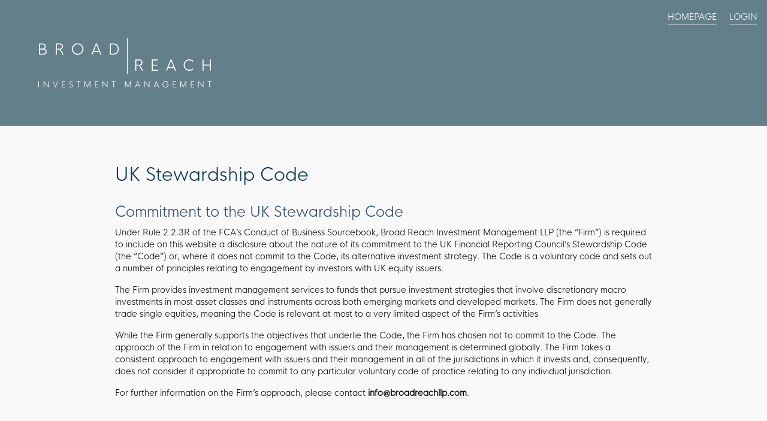

--- FILE ---
content_type: text/html; charset=UTF-8
request_url: https://www.broadreachllp.com/policies/stewardship/
body_size: 4973
content:
<!doctype html><html lang=en><head><meta charset=utf-8><meta http-equiv=X-UA-Compatible content="IE=Edge"><meta name=viewport content="width=device-width,initial-scale=1"><title>UK Stewardship Code | Broad Reach LLP</title><link rel=canonical href=https://www.broadreachllp.com/policies/stewardship/><meta name=author content="Broadreach LLP"><meta name=description content="Broad Reach Investment Management is an alternative investment firm founded in 2016 with a strong focus on emerging markets"><link rel=apple-touch-icon sizes=180x180 href=/images/icons//apple-touch-icon.png><link rel=icon type=image/png sizes=32x32 href=/images/icons/favicon-32x32.png><link rel=icon type=image/png sizes=16x16 href=/images/icons/favicon-16x16.png><link rel=manifest href=/images/icons/site.webmanifest><link rel=mask-icon href=/images/icons/safari-pinned-tab.svg color=#527C90><meta name=msapplication-TileColor content="#527C90"><meta name=theme-color content="#ffffff"><meta name=robots content="index,follow"><meta name=googlebot content="index,follow"><link href="https://fonts.googleapis.com/css2?family=Roboto:wght@300&display=swap" rel=stylesheet><link rel=preload as=style href=/css/styles.a19bb64b02db77861504f20086fab86563c7919ca48e7f11aa25fcac900e1290.css><link rel=stylesheet href=/css/styles.a19bb64b02db77861504f20086fab86563c7919ca48e7f11aa25fcac900e1290.css type=text/css><script type=text/javascript src=/js/leaflet.0701dfaebe1cf6499190bc3a89715dcdc75657f3c69158222322162cb953497cd6433c6e4a0e03890502a5abb3fc45a3824e53610a97fe4be7f691b536961faa.js></script></head><body class="bg-brwhite hknova"><a class="skip-link hidden" href=#content>Skip to content</a><div class="relative w-full bg-blue2dark bg-opacity-60"><div class="absolute right-0 p-4"><a class="text-sm text-white uppercase pb-1 border-b mr-4" href=/>Homepage</a>
<a class="text-sm text-white uppercase pb-1 border-b" href=https://broadreachllp.folioportal.net/>Login</a></div><header class="mx-auto max-w-6xl flex flex-col px-6 xl:px-0"><div class="w-full py-6 lg:py-16"><h1 class="font-medium text-xl md:text-2xl uppercase flex flex-col md:flex-row"><svg width="289" height="82" viewBox="0 0 289 82" fill="none"><path d="M10.0667 17.6684C11.5538 16.8896 12.4558 15.3928 12.4558 13.4944c0-2.8476-2.3404-4.90421-5.22929-4.90421H1.32678V27.2821H8.73801c2.82799.0 5.11959-2.0688 5.11959-4.9407.0-2.446-1.4749-4.1375-3.7909-4.673zM10.7371 13.6282c0 1.9228-1.49932 3.4439-3.33994 3.4439H3.02112V10.2087H7.05585c2.42572.0 3.68125 1.509 3.68125 3.4195zM8.53078 25.6636H3.02112v-6.973H8.40889c2.10881.0 3.73001 1.4725 3.73001 3.4683.0 1.9592-1.4262 3.5047-3.60812 3.5047z" fill="#fff"/><path d="M40.4194 27.2821H42.2844L37.2136 18.715C39.493 18.1795 41.163 16.1959 41.163 13.7378c0-2.8476-2.2916-5.14761-5.1562-5.14761H29.1685V27.2821h1.7187V18.8488h4.6686L40.4194 27.2821zM30.8872 10.2087h4.9612c1.9991.0 3.6081 1.4846 3.6081 3.5534.0 2.1296-1.5969 3.4682-3.6081 3.4682H30.8872V10.2087z" fill="#fff"/><path d="M65.6638 27.5255c5.3146.0 9.6053-4.2836 9.6053-9.5894.0-5.3057-4.2907-9.5893-9.6053-9.5893-5.3147.0-9.6176 4.2836-9.6176 9.5893.0 5.3058 4.3029 9.5894 9.6176 9.5894zm0-1.7037C61.2877 25.8218 57.765 22.3171 57.765 17.9361 57.765 13.5552 61.2877 10.0505 65.6638 10.0505 70.052 10.0505 73.5626 13.5552 73.5626 17.9361c0 4.381-3.5106 7.8857-7.89880000000001 7.8857z" fill="#fff"/><path d="M103.427 27.2821h1.755L97.6611 8.59019H96.0155L88.5068 27.2821H90.2621l1.804-4.5635h9.5569l1.804 4.5635zm-10.7149-6.182L96.8444 10.6224 100.989 21.1001H92.7121z" fill="#fff"/><path d="M119.373 27.2821H124.833c5.864.0 9.362-3.809 9.362-9.346S130.697 8.59019 124.833 8.59019H119.373V27.2821zM121.067 25.6636V10.2087H124.821c4.96100000000001.0 7.667 3.0058 7.667 7.7274.0 4.7217-2.70599999999999 7.7275-7.667 7.7275H121.067z" fill="#fff"/><path d="M173.091 54.0129H174.956l-5.071-8.5672C172.164 44.9103 173.834 42.9267 173.834 40.4685 173.834 37.6209 171.543 35.321 168.678 35.321H161.84V54.0129H163.559V45.5796H168.227l4.864 8.4333zM163.559 36.9395H168.52C170.519 36.9395 172.128 38.4241 172.128 40.4929 172.128 42.6225 170.531 43.9611 168.52 43.9611H163.559V36.9395z" fill="#fff"/><path d="M199.398 36.9395V35.321H189.317V54.0129h10.081V52.3944h-8.362v-6.9H198.35V43.8759H191.036V36.9395h8.362z" fill="#fff"/><path d="M228.02 54.0129h1.755L222.255 35.321H220.609L213.1 54.0129h1.756L216.66 49.4494H226.216L228.02 54.0129zm-10.714-6.182L221.438 37.3532 225.582 47.8309H217.306z" fill="#fff"/><path d="M252.119 54.2562C254.569 54.2562 257.19 53.161 258.909 51.4452L257.678 50.2404C256.239 51.7007 254.179 52.5526 252.119 52.5526 247.731 52.5526 244.22 49.06 244.22 44.6669c0-4.3931 3.511-7.8856 7.899-7.8856C254.179 36.7813 256.239 37.6331 257.678 39.0934L258.909 37.8887C257.19 36.1728 254.569 35.0776 252.119 35.0776 246.78 35.0776 242.502 39.3368 242.502 44.6669S246.78 54.2562 252.119 54.2562z" fill="#fff"/><path d="M286.396 35.321v8.5306H275.718V35.321H274V54.0129H275.718v-8.555h10.678v8.555H288.115V35.321H286.396z" fill="#fff"/><path d="M0 81.869H.918656V71.8051H0V81.869z" fill="#fff"/><path d="M16.3583 71.8051V80.2506L9.51076 71.8051H8.87226V81.869H9.73879V73.4169L16.5864 81.869H17.2249V71.8051H16.3583z" fill="#fff"/><path d="M31.8371 71.8051 28.4426 80.552 25.0482 71.8051H24.1425L28.1038 81.869H28.7814l3.9743-10.0639H31.8371z" fill="#fff"/><path d="M45.0616 72.6765V71.8051H39.6734V81.869h5.3882V80.9975H40.5921V77.2826h3.9091V76.4112H40.5921V72.6765h4.4695z" fill="#fff"/><path d="M54.7157 82C56.3119 82 57.7127 81.0827 57.7127 79.2809 57.7127 77.5119 56.3575 76.896 55.0675 76.3587 53.8882 75.8608 52.7611 75.4087 52.7611 74.19c0-1.1073.9056-1.6773 1.8764-1.6773C55.4649 72.5127 56.0904 72.7617 56.8592 73.5807L57.4391 72.991C56.7484 72.2113 55.8558 71.6741 54.6179 71.6741c-1.4855.0-2.7364.9435-2.7364 2.5749C51.8815 75.9263 53.1911 76.516 54.5528 77.0926 55.719 77.5905 56.8396 78.0754 56.8396 79.3071 56.8396 80.4603 55.8819 81.1613 54.657 81.1613c-1.0945.0-1.9546-.537199999999999-2.6191-1.389L51.3798 80.4341C52.1356 81.3382 53.354 82 54.7157 82z" fill="#fff"/><path d="M70.1749 71.7986H63.6661V72.6765H66.4612V81.869H67.3798V72.6765H70.1749V71.7986z" fill="#fff"/><path d="M85.6797 71.8051 81.9008 80.2637 78.122 71.8051H77.0926V81.869H78.0112V73.5873l3.6746 8.2817H82.1028l3.6942-8.2817V81.869H86.7156V71.8051H85.6797z" fill="#fff"/><path d="M100.044 72.6765V71.8051H94.6562V81.869h5.3878V80.9975H95.5749V77.2826H99.484V76.4112H95.5749V72.6765h4.4691z" fill="#fff"/><path d="M114.754 71.8051V80.2506L107.907 71.8051H107.268V81.869H108.135V73.4169L114.982 81.869H115.621V71.8051H114.754z" fill="#fff"/><path d="M129.041 71.7986h-6.509V72.6765h2.795V81.869H126.246V72.6765h2.795V71.7986z" fill="#fff"/><path d="M153.353 71.8051l-3.779 8.4586L145.795 71.8051h-1.029V81.869H145.684V73.5873L149.359 81.869H149.776L153.47 73.5873V81.869H154.389V71.8051h-1.036z" fill="#fff"/><path d="M169.275 81.869H170.213L166.193 71.8051H165.313L161.3 81.869H162.238L163.202 79.412h5.108L169.275 81.869zM163.548 78.5405l2.208-5.6412 2.215 5.6412h-4.423z" fill="#fff"/><path d="M184.616 71.8051V80.2506L177.769 71.8051H177.13V81.869H177.997V73.4169L184.844 81.869H185.483V71.8051H184.616z" fill="#fff"/><path d="M200.375 81.869H201.314L197.294 71.8051H196.414L192.401 81.869H193.339L194.303 79.412h5.108L200.375 81.869zM194.648 78.5405l2.209-5.6412 2.215 5.6412H194.648z" fill="#fff"/><path d="M217.34 76.647H213.098V77.5184H216.375C216.05 79.5496 214.323 81.0827 212.206 81.0827 209.867 81.0827 207.984 79.1957 207.984 76.837S209.867 72.5913 212.206 72.5913C213.717 72.5913 215.033 73.3841 215.776 74.5635L216.571 74.1114C215.672 72.6503 214.056 71.6741 212.206 71.6741 209.365 71.6741 207.065 73.9804 207.065 76.837 207.065 79.6937 209.365 82 212.206 82 215.059 82 217.34 79.6937 217.34 76.8305V76.647z" fill="#fff"/><path d="M229.828 72.6765V71.8051H224.44V81.869H229.828V80.9975h-4.47V77.2826h3.91V76.4112h-3.91V72.6765h4.47z" fill="#fff"/><path d="M245.639 71.8051l-3.779 8.4586L238.081 71.8051h-1.029V81.869H237.97V73.5873L241.645 81.869H242.062L245.756 73.5873V81.869H246.675V71.8051h-1.036z" fill="#fff"/><path d="M260.004 72.6765V71.8051H254.615V81.869H260.004V80.9975H255.534V77.2826H259.443V76.4112H255.534V72.6765H260.004z" fill="#fff"/><path d="M274.714 71.8051V80.2506L267.866 71.8051H267.227V81.869H268.094V73.4169L274.942 81.869H275.58V71.8051H274.714z" fill="#fff"/><path d="M289 71.7986H282.491V72.6765H285.286V81.869H286.205V72.6765H289V71.7986z" fill="#fff"/><path d="M147.846.0H149.035V59.3394H147.846V0z" fill="#fff"/></svg>
<span class="hidden pr-4">Broadreach Investment Management</span></h1></div></header></div><div class="content mx-auto max-w-4xl py-8 lg:py-16 px-6 xl:px-0"><h1 class="text-blueprimary text-3xl pb-3">UK Stewardship Code</h1><h2 id=commitment-to-the-uk-stewardship-code>Commitment to the UK Stewardship Code</h2><p>Under Rule 2.2.3R of the FCA&rsquo;s Conduct of Business Sourcebook, Broad Reach Investment Management LLP (the &ldquo;Firm&rdquo;) is required to include on this website a disclosure about the nature of its commitment to the UK Financial Reporting Council&rsquo;s Stewardship Code (the &ldquo;Code&rdquo;) or, where it does not commit to the Code, its alternative investment strategy. The Code is a voluntary code and sets out a number of principles relating to engagement by investors with UK equity issuers.</p><p>The Firm provides investment management services to funds that pursue investment strategies that involve discretionary macro investments in most asset classes and instruments across both emerging markets and developed markets. The Firm does not generally trade single equities, meaning the Code is relevant at most to a very limited aspect of the Firm’s activities</p><p>While the Firm generally supports the objectives that underlie the Code, the Firm has chosen not to commit to the Code. The approach of the Firm in relation to engagement with issuers and their management is determined globally. The Firm takes a consistent approach to engagement with issuers and their management in all of the jurisdictions in which it invests and, consequently, does not consider it appropriate to commit to any particular voluntary code of practice relating to any individual jurisdiction.</p><p>For further information on the Firm’s approach, please contact <a href=mailto:info@broadreachllp.com>info@broadreachllp.com</a>.</p></div><div class="w-full bg-bluemid text-white"><div class="mx-auto max-w-6xl px-6 xl:px-0 pt-8 md:pt-8 pb-8"><div id=contact><h2 class="uppercase
tracking-widest
pr-4
pb-6
text-xl
md:text-2xl
border-r
borderwhite
inline-block">Contact</h2></div></div></div><div class="w-full bg-bluemid text-white"><div class="mx-auto max-w-6xl px-6 xl:px-0"><div class="flex flex-wrap"><div class="w-full lg:w-1/3 pb-8"><div class=pb-8><div class="pb-1 text-sm"><h3>General enquiries</h3></div><div class=email><a class="pb-1 border-b hover:border-bluelight" href=mailto:info@broadreachllp.com>info@broadreachllp.com</a></div></div><div class=pb-4><div class="pb-1 text-sm"><h3>Investor enquiries</h3></div><div class=email><a class="pb-1 border-b hover:border-bluelight" href=mailto:ir@broadreachllp.com>ir@broadreachllp.com</a></div></div><div class="locwrapper pt-6"><div class="flex flex-row"><svg width="16" height="24" viewBox="0 0 16 24" fill="none"><path d="M8 0C3.58887.0.0 3.58887.0 8c0 1.32422.331055 2.6372.960449 3.8018L7.5625 23.7422C7.65039 23.9014 7.81787 24 8 24S8.34961 23.9014 8.4375 23.7422L15.042 11.7979C15.6689 10.6372 16 9.32422 16 8c0-4.41113-3.5889-8-8-8zM8 12c-2.20557.0-4-1.7944-4-4C4 5.79443 5.79443 4 8 4c2.2056.0 4 1.79443 4 4 0 2.2056-1.7944 4-4 4z" fill="#FFF"/></svg><div class=pl-4><h3>Broad Reach UK</h3><div class="address roboto text-sm font-normal pt-1">50 Great Marlborough Street<br>London<br>W1F 7JS<br></div><div class="pt-3 text-normal roboto"><span class=phone>+44 20 7531 2460</span></div></div></div></div><div class="locwrapper pt-6"><div class="flex flex-row"><svg width="16" height="24" viewBox="0 0 16 24" fill="none"><path d="M8 0C3.58887.0.0 3.58887.0 8c0 1.32422.331055 2.6372.960449 3.8018L7.5625 23.7422C7.65039 23.9014 7.81787 24 8 24S8.34961 23.9014 8.4375 23.7422L15.042 11.7979C15.6689 10.6372 16 9.32422 16 8c0-4.41113-3.5889-8-8-8zM8 12c-2.20557.0-4-1.7944-4-4C4 5.79443 5.79443 4 8 4c2.2056.0 4 1.79443 4 4 0 2.2056-1.7944 4-4 4z" fill="#FFF"/></svg><div class=pl-4><h3>Broad Reach US</h3><div class="address roboto text-sm font-normal pt-1">1185 Avenue of the Americas<br>New York<br>NY 10036<br></div></div></div></div></div><div class="w-full lg:w-2/3 mb-4 lg:mb-12"><div id=map style=width:100%;height:400px></div><script>var map=L.map("map").setView([51.51449,-.13825],15);L.tileLayer("https://{s}.tile.openstreetmap.org/{z}/{x}/{y}.png",{attribution:'&copy; <a href="https://www.openstreetmap.org/copyright">OpenStreetMap</a> contributors'}).addTo(map),L.marker([51.51449,-.13825]).addTo(map).bindPopup("50 Great Marlborough Street, W1F 7JS").openPopup()</script></div></div></div></div><div class="w-full bg-blueprimary text-white"><div class="mx-auto max-w-6xl py-8 lg:py-16 px-6 xl:px-0"><footer class="flex flex-wrap"><div role=navigation class=pb-12><nav><ul class="roboto text-sm"><li class="pt-4 lg:pt-0 pr-4 lg:pr-8 lg:inline-block"><a class="font-normal border-b pb-1 hover:border-bluemid" href=/policies/terms>Terms & Conditions</a></li><li class="pt-4 lg:pt-0 pr-4 lg:pr-8 lg:inline-block"><a class="font-normal border-b pb-1 hover:border-bluemid" href=/policies/privacy>Privacy Notice</a></li><li class="pt-4 lg:pt-0 lg:inline-block pr-8"><a class="font-normal border-b pb-1 hover:border-bluemid" href=/policies/esg>ESG</a></li><li class="pt-4 lg:pt-0 lg:inline-block pr-8"><a class="font-normal border-b pb-1 hover:border-bluemid" href=/policies/stewardship>UK Stewardship Code</a></li><li class="pt-4 lg:pt-0 lg:inline-block pr-8"><a class="font-normal border-b pb-1 hover:border-bluemid" href=/policies/complaints-procedure>Complaints Procedure</a></li><li class="pt-4 lg:pt-0 lg:inline-block pr-8"><a class="font-normal border-b pb-1 hover:border-bluemid" href=/policies/mifidpru>MIFIDPRU</a></li></ul></nav></div><div class=w-full><span class="pr-4 text-xs">© 2025 - Broad Reach Investment Management LLP.
All rights reserved.</span></div></footer></div></div></body></html>